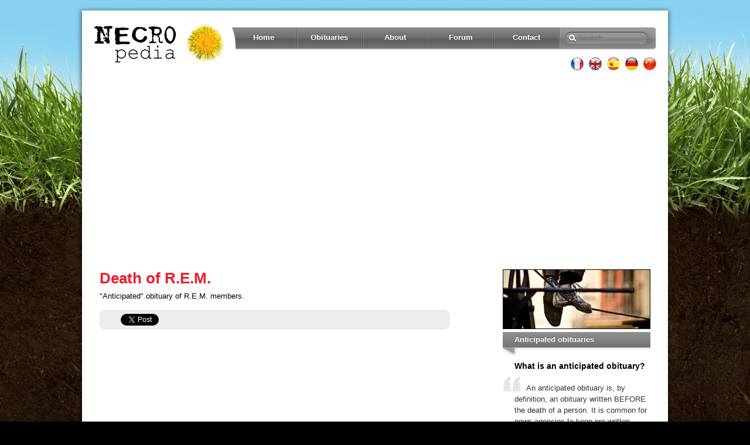

--- FILE ---
content_type: text/html; charset=utf-8
request_url: https://en.necropedia.org/obituary/R.E.M.
body_size: 3372
content:
<!doctype html>
<html>

<head>

<!-- Google tag (gtag.js) -->
<script async src="https://www.googletagmanager.com/gtag/js?id=G-3DC27NQD7T"></script>
<script>
  window.dataLayer = window.dataLayer || [];
  function gtag(){dataLayer.push(arguments);}
  gtag('js', new Date());

  gtag('config', 'G-3DC27NQD7T');
</script>

<meta charset="utf-8">
<meta name="google-site-verification" content="gMxYg5lwMwEIP1BV3sGdNLtuMgJyiih96qDcOAHurBE" />
<meta property="fb:admins" content="670182543"/>
<meta name="viewport" content="width=device-width; initial-scale=1.0">
<link rel="apple-touch-icon" href="/jdd/public/images/2012/favicon-apple.png" />
<script type="text/javascript" src="https://necropedia.org/jdd/public/documents/js/cookieconsent.1.0.2.min.js"></script>


<meta http-equiv="Content-Type" content="text/html; charset=UTF-8">
<link rel="shortcut icon" type="image/x-icon" href="/jdd/public/images/2011/favicon.png" />
<title>Death of R.E.M. - Necropedia</title>
<meta name="description" content="&quot;Anticipated&quot; obituary of R.E.M. members.">
<link rel="stylesheet" href="https://necropedia.org/jdd/public/include/dn_necropedia2012.css" type="text/css">
<script src="https://necropedia.org/jdd/public/include/hr_necropediaen.js" type="text/javascript" ></script>
<meta property="og:title" content="Death of R.E.M. - Necropedia"/>
<meta property="og:description" content="Anticipated obituary of R.E.M. members."/>
<meta property="og:type" content="article"/>
<meta property="og:url" content="http://en.necropedia.org/obituary/R.E.M."/>
<meta property="og:site_name" content="Mediamass"/>
<link rel="image_src" href="https://necropedia.org/jdd/public/documents/celebrities/3460.jpg" />
<meta name="image" content="https://necropedia.org/jdd/public/documents/celebrities/3460.jpg" />


<!-- html5.js for IE less than 9 -->
<!--[if lt IE 9]>
	<script src="http://html5shim.googlecode.com/svn/trunk/html5.js"></script>
<![endif]-->

<!-- css3-mediaqueries.js for IE less than 9 -->
<!--[if lt IE 9]>
	<script src="http://css3-mediaqueries-js.googlecode.com/svn/trunk/css3-mediaqueries.js"></script>
<![endif]-->
</head>

<body>

<div id="pagewrap">

	<header id="header">
		<hgroup><div id="site-logo"><a href="https://en.necropedia.org" title="Necropedia, This webiste is killing me !">&nbsp;</a></div></hgroup>
		<nav><ul id="main-nav" class="clearfix">
	<li><a href="/" class="first">Home</a></li>
	<li><a href="/obituary">Obituaries</a></li>
	<li><a href="/about">About</a></li>
	<li><a href="/forum">Forum</a></li>
	<li><a href="https://cn.necropedia.org/lianxi">Contact</a></li>
</ul></nav>
		<form id="searchform" action="/search">
	<input type="search" id="s" name="q" placeholder="Search" />
</form>
     		<ul id="lang-nav" class="clearfix">
	<li><a href="https://fr.necropedia.org"><img src="/jdd/public/images/2012/langFr.png" /></a></li>
	<li><a href="https://en.necropedia.org"><img src="/jdd/public/images/2012/langEn.png" /></a></li>
	<li><a href="https://es.necropedia.org"><img src="/jdd/public/images/2012/langEs.png" /></a></li>
	<li><a href="https://de.necropedia.org"><img src="/jdd/public/images/2012/langDe.png" /></a></li>
	<li><a href="https://cn.necropedia.org"><img src="/jdd/public/images/2012/langCn.png" /></a></li>
</ul>
<div	id="top-facebook"><div class="fb-like" data-href="http://en.necropedia.org" data-layout="button_count"></div></div>
	</header>
	
	<div id="google"><script async src="//pagead2.googlesyndication.com/pagead/js/adsbygoogle.js"></script>
<!-- Necropedia Responsive 1 -->
<ins class="adsbygoogle"
     style="display:block"
     data-ad-client="ca-pub-5089565781940991"
     data-ad-slot="2400040487"
     data-ad-format="auto"></ins>
<script>
(adsbygoogle = window.adsbygoogle || []).push({});
</script></div>

<div id="content">
	<article class="post clearfix">
		<header><h1 class="post-title"><a href="#">Death of R.E.M.</a></h1>
<p class="post-subtitle"></p>
<p class="post-description">"Anticipated" obituary of R.E.M. members.</p></header>
		<div id="like"><ul>

<li class="lGoogle"><g:plusone size="medium"></g:plusone>
<script type="text/javascript">
  (function() {
    var po = document.createElement('script'); po.type = 'text/javascript'; po.async = true;
    po.src = 'https://apis.google.com/js/plusone.js';
    var s = document.getElementsByTagName('script')[0]; s.parentNode.insertBefore(po, s);
  })();
</script></li>

<li class="lFacebook"><div id="fb-root"></div>
<script>(function(d, s, id) {
  var js, fjs = d.getElementsByTagName(s)[0];
  if (d.getElementById(id)) return;
  js = d.createElement(s); js.id = id;
  js.src = "//connect.facebook.net/en_US/all.js#xfbml=1";
  fjs.parentNode.insertBefore(js, fjs);
}(document, 'script', 'facebook-jssdk'));</script>
<div class="fb-like" data-send="true" data-layout="button_count" data-show-faces="true"></div></li>

<li class="lTwitter"><a href="https://twitter.com/share" class="twitter-share-button" data-url="http://en.necropedia.org/obituary/R.E.M." data-text="RT" data-count="horizontal" data-lang="en_US">Tweeter</a>
<script>!function(d,s,id){var js,fjs=d.getElementsByTagName(s)[0];if(!d.getElementById(id)){js=d.createElement(s);js.id=id;js.src="//platform.twitter.com/widgets.js";fjs.parentNode.insertBefore(js,fjs);}}(document,"script","twitter-wjs");</script></li>

<li class="lLinkedin"><script src="//platform.linkedin.com/in.js" type="text/javascript"></script>
<script type="IN/Share" data-counter="right"></script></li>

<li class="lStumble"><su:badge layout="4"></su:badge>
<script type="text/javascript">
  (function() {
    var li = document.createElement('script'); li.type = 'text/javascript'; li.async = true;
    li.src = 'https://platform.stumbleupon.com/1/widgets.js';
    var s = document.getElementsByTagName('script')[0]; s.parentNode.insertBefore(li, s);
  })();
</script></li>

</ul></div>
		<div id="google2"><script async src="//pagead2.googlesyndication.com/pagead/js/adsbygoogle.js"></script>
<!-- Necropedia Responsive 2 -->
<ins class="adsbygoogle"
     style="display:block"
     data-ad-client="ca-pub-5089565781940991"
     data-ad-slot="5353506888"
     data-ad-format="auto"></ins>
<script>
(adsbygoogle = window.adsbygoogle || []).push({});
</script></div>
		<section id="postbody">

<link rel="stylesheet" href="/jdd/public/documents/css/necropedia-celebrity.css" type="text/css">

<div ID="MMLetters"><ul><li><a href="https://en.necropedia.org/obituary/a">A</a></li><li><a href="https://en.necropedia.org/obituary/b">B</a></li><li><a href="https://en.necropedia.org/obituary/c">C</a></li><li><a href="https://en.necropedia.org/obituary/d">D</a></li><li><a href="https://en.necropedia.org/obituary/e">E</a></li><li><a href="https://en.necropedia.org/obituary/f">F</a></li><li><a href="https://en.necropedia.org/obituary/g">G</a></li><li><a href="https://en.necropedia.org/obituary/h">H</a></li><li><a href="https://en.necropedia.org/obituary/i">I</a></li><li><a href="https://en.necropedia.org/obituary/j">J</a></li><li><a href="https://en.necropedia.org/obituary/k">K</a></li><li><a href="https://en.necropedia.org/obituary/l">L</a></li><li><a href="https://en.necropedia.org/obituary/m">M</a></li><li><a href="https://en.necropedia.org/obituary/n">N</a></li><li><a href="https://en.necropedia.org/obituary/o">O</a></li><li><a href="https://en.necropedia.org/obituary/p">P</a></li><li><a href="https://en.necropedia.org/obituary/q">Q</a></li><li><a href="https://en.necropedia.org/obituary/r">R</a></li><li><a href="https://en.necropedia.org/obituary/s">S</a></li><li><a href="https://en.necropedia.org/obituary/t">T</a></li><li><a href="https://en.necropedia.org/obituary/u">U</a></li><li><a href="https://en.necropedia.org/obituary/v">V</a></li><li><a href="https://en.necropedia.org/obituary/w">W</a></li><li><a href="https://en.necropedia.org/obituary/x">X</a></li><li><a href="https://en.necropedia.org/obituary/y">Y</a></li><li><a href="https://en.necropedia.org/obituary/z">Z</a></li></ul></div><div id="MMBody"><div id="MMCelebrityPhoto"><img src="https://necropedia.org/jdd/public/documents/celebrities/3460.jpg"></img><div class="bg"> </div><div class="txt"><div class="name">R.E.M.</div><div class="date">1980 - 2026</div></div></div><div id="MMMain"><p><b>Death of R.E.M.</b></p><p>R.E.M. were an American rock band.</p><p>Notable members :<ul id="MMMembers"><li><a href="https://en.necropedia.org/obituary/Bill_Berry">Bill Berry</a></li><li><a href="https://en.necropedia.org/obituary/Peter_Buck">Peter Buck</a></li><li><a href="https://en.necropedia.org/obituary/Mike_Mills">Mike Mills</a></li><li><a href="https://en.necropedia.org/obituary/Michael_Stipe">Michael Stipe</a></li></ul></p><div id="MMLanguages"><ul><li>Translations :</li><li><a href="https://fr.necropedia.org/necrologie/R.E.M." title="R.E.M.">Français</a></li><li><a href="https://es.necropedia.org/obituario/R.E.M." title="R.E.M.">Español</a></li><li><a href="https://de.necropedia.org/nachruf/R.E.M." title="R.E.M.">Deutsch</a></li><li><a href="https://it.necropedia.org/necrologio/I_R.E.M." title="I R.E.M.">Italiano</a></li><li><a href="https://pt.necropedia.org/obituario/R.E.M." title="R.E.M.">Português</a></li><li><a href="https://cn.necropedia.org/fugao/R.E.M." title="R.E.M.">中文</a></li></ul></div></div></div>

<div id="MMFacebook">
  <h1></h1>
  <div class="fb-comments" data-href="http://en.necropedia.org/obituary/R.E.M." data-num-posts="3" data-width="600"></div>
</div></section>
	</article>
</div>
<aside id="sidebar"><section class="widget">
	<img src="/jdd/public/documents/design/quid250x100.jpg" alt="" class="widgetimage" />
	<h4 class="widgettitle">Anticipated obituaries</h4>
	<h5>What is an anticipated obituary?</h5>
	<blockquote>An anticipated obituary is, by definition, an obituary written BEFORE the death of a person. It is common for news agencies to keep pre-written obituary for public figures, famous and high-profile people who are still alive.<br /><b>It is by no means a death announcement</b> nor an anticipation of death.</blockquote>
</section>

<div id="google3">
<script async src="//pagead2.googlesyndication.com/pagead/js/adsbygoogle.js"></script>
<!-- Necropedia Responsive 3 -->
<ins class="adsbygoogle"
     style="display:block"
     data-ad-client="ca-pub-5089565781940991"
     data-ad-slot="9085702480"
     data-ad-format="auto"></ins>
<script>
(adsbygoogle = window.adsbygoogle || []).push({});
</script>
</div>

<section class="widget">
	<h4 class="widgettitle">About</h4>
	<p><a href="/about">Encyclopedia of Death and Dying »</a></p>
	<h5>Most Popular</h5>
	<div class="blogList blogWidget"><ul><li class="liA"><div class="ccImg"><a href="https://en.necropedia.org/about/Fake_obituary_for_living_mother" title="Man submits fake obituary of mom to get day off work"><img src="https://necropedia.org/jdd/public/documents/blog/thumb/28.200.png" alt="Man submits fake obituary of mom to get day off work" /></a></div><div class="ccContents"><div class="ccTitle"><a href="https://en.necropedia.org/about/Fake_obituary_for_living_mother" title="Man submits fake obituary of mom to get day off work">Man submits fake obituary of mom to get day off work</a></div><div class="ccDate">[2012-08-01]</div></div></li>
<li class="liB"><div class="ccImg"><a href="https://en.necropedia.org/about/Quotations_about_Death" title="Quotations about Death"><img src="https://necropedia.org/jdd/public/documents/blog/thumb/2.200.png" alt="Quotations about Death" /></a></div><div class="ccContents"><div class="ccTitle"><a href="https://en.necropedia.org/about/Quotations_about_Death" title="Quotations about Death">Quotations about Death</a></div><div class="ccDate">[2012-05-17]</div></div></li>
<li class="liB"><div class="ccImg"><a href="https://en.necropedia.org/about/Forbes" title="The richest man in the world is dead"><img src="https://necropedia.org/jdd/public/documents/blog/thumb/8.200.png" alt="The richest man in the world is dead" /></a></div><div class="ccContents"><div class="ccTitle"><a href="https://en.necropedia.org/about/Forbes" title="The richest man in the world is dead">The richest man in the world is dead</a></div><div class="ccDate">[2012-05-10]</div></div></li>
</ul></div>
</section></aside>
	
	<footer id="footer">Necropedia &copy; since 2012 - <a href="https://necropedia.org/cookies">Privacy policy</a>.</footer>
	
</div>

</body>
</html><center><small>page served in 0.024s (1,0)</small></center>

--- FILE ---
content_type: text/html; charset=utf-8
request_url: https://accounts.google.com/o/oauth2/postmessageRelay?parent=https%3A%2F%2Fen.necropedia.org&jsh=m%3B%2F_%2Fscs%2Fabc-static%2F_%2Fjs%2Fk%3Dgapi.lb.en.2kN9-TZiXrM.O%2Fd%3D1%2Frs%3DAHpOoo_B4hu0FeWRuWHfxnZ3V0WubwN7Qw%2Fm%3D__features__
body_size: 162
content:
<!DOCTYPE html><html><head><title></title><meta http-equiv="content-type" content="text/html; charset=utf-8"><meta http-equiv="X-UA-Compatible" content="IE=edge"><meta name="viewport" content="width=device-width, initial-scale=1, minimum-scale=1, maximum-scale=1, user-scalable=0"><script src='https://ssl.gstatic.com/accounts/o/2580342461-postmessagerelay.js' nonce="WTMZ-oSSZswahakfOIAxAQ"></script></head><body><script type="text/javascript" src="https://apis.google.com/js/rpc:shindig_random.js?onload=init" nonce="WTMZ-oSSZswahakfOIAxAQ"></script></body></html>

--- FILE ---
content_type: text/html; charset=utf-8
request_url: https://www.google.com/recaptcha/api2/aframe
body_size: 267
content:
<!DOCTYPE HTML><html><head><meta http-equiv="content-type" content="text/html; charset=UTF-8"></head><body><script nonce="DItNIpmz8BRtJH9fKZ3Q_g">/** Anti-fraud and anti-abuse applications only. See google.com/recaptcha */ try{var clients={'sodar':'https://pagead2.googlesyndication.com/pagead/sodar?'};window.addEventListener("message",function(a){try{if(a.source===window.parent){var b=JSON.parse(a.data);var c=clients[b['id']];if(c){var d=document.createElement('img');d.src=c+b['params']+'&rc='+(localStorage.getItem("rc::a")?sessionStorage.getItem("rc::b"):"");window.document.body.appendChild(d);sessionStorage.setItem("rc::e",parseInt(sessionStorage.getItem("rc::e")||0)+1);localStorage.setItem("rc::h",'1769760030036');}}}catch(b){}});window.parent.postMessage("_grecaptcha_ready", "*");}catch(b){}</script></body></html>

--- FILE ---
content_type: text/javascript
request_url: https://necropedia.org/jdd/public/include/hr_necropediaen.js
body_size: 96
content:
window.cookieconsent_options = {"message":"This website uses its own and third-party cookies. By browsing this website, you accept the conditions of use.","dismiss":"I accept","learnMore":"More info.","link":"https://necropedia.org/cookies.html","theme":"dark-bottom"};